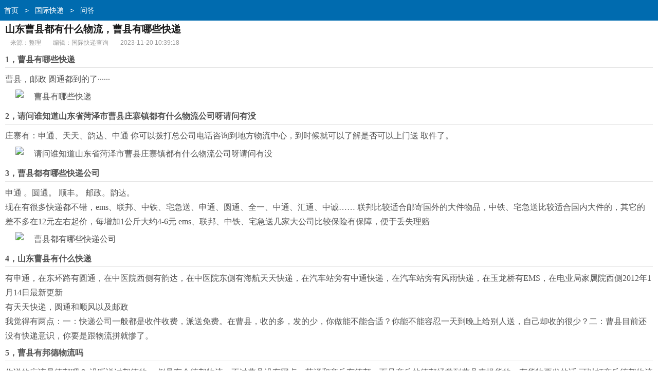

--- FILE ---
content_type: text/html
request_url: http://m.guchashan.com/gjkd/zswd/43352.html
body_size: 6130
content:
<!doctype html>
<html class="no-js">
<head>
<meta charset="utf-8">
<title>山东曹县都有什么物流，曹县有哪些快递 - 古查快递</title>
<meta name="keywords" content="山东,曹县,有什么,什么,山东曹县都有什么物流" />
<meta name="description" content="曹县有哪些快递曹县，邮政圆通都到的了······2，请问谁知道山东省菏泽市曹县庄寨镇都有什么物流公司呀请问有没庄寨有：申通、天天、韵达、中通你可以拨打总公司电话咨询到地方物流中心，到时候就可以了解是否可以上门送取件了。3，曹县都有哪些快递公司申通。圆通。顺丰。邮政。韵达。现在有很多快递都不错，ems、联邦、中铁、宅急送、申通、圆通、全一、中通、汇通、中诚……联邦比较适合邮寄国外的大件物品，中铁、宅急送比较适合国内大件的，其它的差不多在12元左右起价，每增加1公斤大约4-6元ems、联邦、中铁、宅急送几" />
<meta http-equiv="X-UA-Compatible" content="IE=edge">
<meta name="viewport" content="width=device-width, initial-scale=1.0, minimum-scale=1.0, maximum-scale=1.0, user-scalable=no">
<meta name="format-detection" content="telephone=no">
<meta name="renderer" content="webkit">
<!--禁止百度转码-->
<meta http-equiv="Cache-Control" content="no-transform" />
<meta http-equiv="Cache-Control" content="no-siteapp" />
<link rel="canonical" href="http://www.guchashan.com/gjkd/zswd/43352.html">
<link rel="stylesheet" type="text/css" href="/static/css/view_m.css">
<script type="text/javascript" src="/static/js/jquery.js"></script>
<script type="text/javascript" src="/static/js/mshow.js"></script>
</head>
<body>
<div class="header"><div class="bread"><a href="/">首页</a>&nbsp;>&nbsp;<a href="/gjkd/">国际快递</a>&nbsp;>&nbsp;<a href="/gjkd/zswd/">问答</a></div></div>
<div class="wrap"><h1 class="article">山东曹县都有什么物流，曹县有哪些快递</h1></div>
<div class="article-info"> <span>来源：整理</span> <span>编辑：国际快递查询</span> <span>2023-11-20 10:39:18</span> </div>
<div class="article-body"> <h2 id="1，曹县有哪些快递">1，曹县有哪些快递</h2>
<section>曹县，邮政 圆通都到的了······</section><p><img src="//www.guchashan.com/d/file/20230506/2d4b4fa5accb1be0199da1e7ce4cbeca.jpg" alt="曹县有哪些快递" class="imgtext"></p>
<h2 id="2，请问谁知道山东省菏泽市曹县庄寨镇都有什么物流公司呀请问有没">2，请问谁知道山东省菏泽市曹县庄寨镇都有什么物流公司呀请问有没</h2>
<section>庄寨有：申通、天天、韵达、中通   你可以拨打总公司电话咨询到地方物流中心，到时候就可以了解是否可以上门送 取件了。</section><p><img src="//www.guchashan.com/d/file/20230506/061667efb7b94d82b7cce11dfb4770dc.jpg" alt="请问谁知道山东省菏泽市曹县庄寨镇都有什么物流公司呀请问有没" class="imgtext"></p>
<h2 id="3，曹县都有哪些快递公司">3，曹县都有哪些快递公司</h2>
<section>申通 。圆通。 顺丰。 邮政。韵达。</section><section>现在有很多快递都不错，ems、联邦、中铁、宅急送、申通、圆通、全一、中通、汇通、中诚…… 联邦比较适合邮寄国外的大件物品，中铁、宅急送比较适合国内大件的，其它的差不多在12元左右起价，每增加1公斤大约4-6元 ems、联邦、中铁、宅急送几家大公司比较保险有保障，便于丢失理赔</section><p><img src="//www.guchashan.com/d/file/20230506/8cd0de650f77a4022d08a5019c163247.jpg" alt="曹县都有哪些快递公司" class="imgtext"></p>
<h2 id="4，山东曹县有什么快递">4，山东曹县有什么快递</h2>
<section>有申通，在东环路有圆通，在中医院西侧有韵达，在中医院东侧有海航天天快递，在汽车站旁有中通快递，在汽车站旁有风雨快递，在玉龙桥有EMS，在电业局家属院西侧2012年1月14日最新更新</section><section>有天天快递，圆通和顺风以及邮政</section><section>我觉得有两点：一：快递公司一般都是收件收费，派送免费。在曹县，收的多，发的少，你做能不能合适？你能不能容忍一天到晚上给别人送，自己却收的很少？二：曹县目前还没有快递意识，你要是跟物流拼就惨了。</section>
<h2 id="5，曹县有邦德物流吗">5，曹县有邦德物流吗</h2>
<section>你说的应该是德邦吧？ 没听说过邦德的。 倒是有个德邦物流，不过曹县没有网点，菏泽和商丘有德邦，而且商丘的德邦经常到曹县来提货的。有货物要发的话 可以打商丘德邦物流咨询下。 不过那家物流运费是蛮贵的</section><section>你好！有ems 中通 圆通 申通 韵达 中天 天天发 喜豹 达发 吉佳 没看到过邦德如果对你有帮助，望采纳。</section><section>曹县现在有德邦物流了，货物可以到达全国各地，地址在中医院那条路上，今年五一就开始营业了！欢迎各位新老客户发货。</section>
<div id="page"></div>
<br />
文章TAG：<a href='/tags/1398.html' target='_blank' title='山东'>山东</a>&nbsp;&nbsp;<a href='/tags/1890.html' target='_blank' title='曹县'>曹县</a>&nbsp;&nbsp;<a href='/tags/5530.html' target='_blank' title='有什么'>有什么</a>&nbsp;&nbsp;<a href='/tags/5518.html' target='_blank' title='什么'>什么</a>&nbsp;&nbsp;<a href='/tags/68280.html' target='_blank' title='山东曹县都有什么物流'>山东曹县都有什么物流</a>&nbsp;&nbsp;<div class="page" id="page"> 
	
    <a class='PreNextExt' href='/gjkd/zswd/43363.html'>下一篇</a>
    											
</div>
</div>
</div>
<div class="article-list">
  <h3>大家都在看</h3>
  <ul>
    <li> <a href="/gjkd/zswd/60100.html" title="雨花台什么县什么街道，南京市雨花台区长虹路属于哪个街道" target="_blank"> <img src='//www.guchashan.com/d/file/20230524/eedba205908273d8929e05ecc66704f7.jpg' title='雨花台什么县什么街道，南京市雨花台区长虹路属于哪个街道' alt='雨花台什么县什么街道，南京市雨花台区长虹路属于哪个街道'>      <p class="tit">雨花台什么县什么街道，南京市雨花台区长虹路属于哪个街道</p>
      <div class="info">2023-06-16</div>
      </a> </li>
    <li> <a href="/gjkd/zswd/17648.html" title="河南扶沟县国通快递在什么地方，扶沟中通物流地址" target="_blank"> <img src='//www.guchashan.com/d/file/20230408/69c43a58f6b4941e851963c7907297cc.jpg' title='河南扶沟县国通快递在什么地方，扶沟中通物流地址' alt='河南扶沟县国通快递在什么地方，扶沟中通物流地址'>      <p class="tit">河南扶沟县国通快递在什么地方，扶沟中通物流地址</p>
      <div class="info">2023-07-03</div>
      </a> </li>
    <li> <a href="/gjkd/zswd/16362.html" title="如何查询是什么快递单号，怎样查快递单号查询" target="_blank"> <img src='//www.guchashan.com/d/file/20230408/d355cbc77f21dad55a3fed4f2ed50657.jpg' title='如何查询是什么快递单号，怎样查快递单号查询' alt='如何查询是什么快递单号，怎样查快递单号查询'>      <p class="tit">如何查询是什么快递单号，怎样查快递单号查询</p>
      <div class="info">2023-07-12</div>
      </a> </li>
    <li> <a href="/gjkd/zswd/52572.html" title="无锡南长区又叫什么区，无锡市区有哪几个区" target="_blank"> <img src='//www.guchashan.com/d/file/20230507/4e221fa8a798a1c64e816cc5d1713160.jpg' title='无锡南长区又叫什么区，无锡市区有哪几个区' alt='无锡南长区又叫什么区，无锡市区有哪几个区'>      <p class="tit">无锡南长区又叫什么区，无锡市区有哪几个区</p>
      <div class="info">2023-08-01</div>
      </a> </li>
    <li> <a href="/gjkd/zswd/11691.html" title="温州到大连什么快递快，请问从温州寄快递到大连要多久" target="_blank"> <img src='//www.guchashan.com/d/file/20230407/5afed25ae28f0aa1a60c47d95300652c.jpg' title='温州到大连什么快递快，请问从温州寄快递到大连要多久' alt='温州到大连什么快递快，请问从温州寄快递到大连要多久'>      <p class="tit">温州到大连什么快递快，请问从温州寄快递到大连要多久</p>
      <div class="info">2023-08-12</div>
      </a> </li>
    <li> <a href="/gjkd/zswd/25030.html" title="郏县安良就有什么快递，郏县有哪些快递" target="_blank"> <img src='//www.guchashan.com/d/file/20230410/b7c0e44a69c4f2534492b99edc8f2130.jpg' title='郏县安良就有什么快递，郏县有哪些快递' alt='郏县安良就有什么快递，郏县有哪些快递'>      <p class="tit">郏县安良就有什么快递，郏县有哪些快递</p>
      <div class="info">2023-08-20</div>
      </a> </li>
    <li> <a href="/gjkd/zswd/43083.html" title="夏邑属于什么市，河南省夏邑县属于哪个市" target="_blank"> <img src='//www.guchashan.com/d/file/20230506/462d2b4fb65b8abdf9b3b6d1159f711f.jpg' title='夏邑属于什么市，河南省夏邑县属于哪个市' alt='夏邑属于什么市，河南省夏邑县属于哪个市'>      <p class="tit">夏邑属于什么市，河南省夏邑县属于哪个市</p>
      <div class="info">2023-10-29</div>
      </a> </li>
    <li> <a href="/gjkd/zswd/16399.html" title="什么快递到纽约，我想寄快递到纽约哪个快递好点" target="_blank"> <img src='//www.guchashan.com/d/file/20230408/bdf44c81efd5af241108090564b4eaa2.jpg' title='什么快递到纽约，我想寄快递到纽约哪个快递好点' alt='什么快递到纽约，我想寄快递到纽约哪个快递好点'>      <p class="tit">什么快递到纽约，我想寄快递到纽约哪个快递好点</p>
      <div class="info">2023-07-24</div>
      </a> </li>
    <li> <a href="/gjkd/zswd/67810.html" title="邮政邮编是什么，邮编是什么" target="_blank"> <img src='//www.guchashan.com/d/file/20230602/bb30c23f7cba955feb770311312b0056.jpg' title='邮政邮编是什么，邮编是什么' alt='邮政邮编是什么，邮编是什么'>      <p class="tit">邮政邮编是什么，邮编是什么</p>
      <div class="info">2023-09-25</div>
      </a> </li>
    <li> <a href="/gjkd/zswd/19918.html" title="为什么手机不能查快递单号，为什么手机上查询快递单号总是查不出结果呢" target="_blank"> <img src='//www.guchashan.com/d/file/20230409/4dd2dfd18bcc71332f647dbd5907ba2b.jpg' title='为什么手机不能查快递单号，为什么手机上查询快递单号总是查不出结果呢' alt='为什么手机不能查快递单号，为什么手机上查询快递单号总是查不出结果呢'>      <p class="tit">为什么手机不能查快递单号，为什么手机上查询快递单号总是查不出结果呢</p>
      <div class="info">2023-08-03</div>
      </a> </li>
    <li> <a href="/gjkd/zswd/1519.html" title="锦美速运快递查询,快递单号怎么找?" target="_blank"> <img src='//www.guchashan.com/d/file/20230220/6bee1744d9717106d23c33cb5f1aef56.jpg' title='锦美速运快递查询,快递单号怎么找?' alt='锦美速运快递查询,快递单号怎么找?'>      <p class="tit">锦美速运快递查询,快递单号怎么找?</p>
      <div class="info">2023-08-07</div>
      </a> </li>
    <li> <a href="/gjkd/zswd/33465.html" title="迎园一坊什么路，从嘉定客运中心到迎园路迎园中路乘什么车" target="_blank"> <img src='//www.guchashan.com/d/file/20230504/c6ccce65ea06f84e76859ca6ca09e7f3.jpg' title='迎园一坊什么路，从嘉定客运中心到迎园路迎园中路乘什么车' alt='迎园一坊什么路，从嘉定客运中心到迎园路迎园中路乘什么车'>      <p class="tit">迎园一坊什么路，从嘉定客运中心到迎园路迎园中路乘什么车</p>
      <div class="info">2023-09-13</div>
      </a> </li>
    <li> <a href="/gjkd/zswd/28198.html" title="北京通州马驹桥在什么地方，北京市通州区马驹桥镇哎呀呀在哪" target="_blank"> <img src='//www.guchashan.com/d/file/20230411/5d3db2b54a7e99be68cec2607a71002d.jpg' title='北京通州马驹桥在什么地方，北京市通州区马驹桥镇哎呀呀在哪' alt='北京通州马驹桥在什么地方，北京市通州区马驹桥镇哎呀呀在哪'>      <p class="tit">北京通州马驹桥在什么地方，北京市通州区马驹桥镇哎呀呀在哪</p>
      <div class="info">2023-09-19</div>
      </a> </li>
    <li> <a href="/gjkd/zswd/25949.html" title="晟邦快递什么快递代收，有朋友在天猫超市用的晟邦物流送到镇上的吗" target="_blank"> <img src='//www.guchashan.com/d/file/20230411/835d3ae3676586fdb8ddfedba65181b6.jpg' title='晟邦快递什么快递代收，有朋友在天猫超市用的晟邦物流送到镇上的吗' alt='晟邦快递什么快递代收，有朋友在天猫超市用的晟邦物流送到镇上的吗'>      <p class="tit">晟邦快递什么快递代收，有朋友在天猫超市用的晟邦物流送到镇上的吗</p>
      <div class="info">2023-10-29</div>
      </a> </li>
    <li> <a href="/gjkd/zswd/60030.html" title="唐河县韵达在什么位置，唐县韵达快递在哪里" target="_blank"> <img src='//www.guchashan.com/d/file/20230524/4b977639da989a8597faa4c89a78991e.jpg' title='唐河县韵达在什么位置，唐县韵达快递在哪里' alt='唐河县韵达在什么位置，唐县韵达快递在哪里'>      <p class="tit">唐河县韵达在什么位置，唐县韵达快递在哪里</p>
      <div class="info">2023-07-05</div>
      </a> </li>
  </ul>
</div>
<div class="fav">
  <h3>相关文章推荐</h3>
  <ul>    
    <li><a href='/gjkd/zswd/39541.html' title='西安市灞桥区有什么路，西安市未央区都有哪些路灞桥区有哪些路雁塔区有那些路长安区'>西安市灞桥区有什么路，西安市未央区都有哪些路灞桥区有哪些路雁塔区有那些路长安区</a></li>
    <li><a href='/gjkd/zswd/47921.html' title='深圳松岗检查院在什么地方，广东 待解决问题收藏 深圳检察学校在哪里'>深圳松岗检查院在什么地方，广东 待解决问题收藏 深圳检察学校在哪里</a></li>
    <li><a href='/gjkd/zswd/44211.html' title='北京发顺丰到郑州什么价格查询，北京到郑州要多少钱'>北京发顺丰到郑州什么价格查询，北京到郑州要多少钱</a></li>
    <li><a href='/gjkd/zswd/45680.html' title='内蒙古宝昌有什么物流，内蒙古锡盟太旗宝昌镇使用什么快递申通或者圆通'>内蒙古宝昌有什么物流，内蒙古锡盟太旗宝昌镇使用什么快递申通或者圆通</a></li>
    <li><a href='/gjkd/zswd/47605.html' title='珠海快递什么时候恢复，EMS从昆明到珠海大概要多久'>珠海快递什么时候恢复，EMS从昆明到珠海大概要多久</a></li>
    <li><a href='/gjkd/zswd/47431.html' title='衡阳市西渡邮政编码是什么，湖南省衡阳市西渡镇团结组的邮政编码是多少'>衡阳市西渡邮政编码是什么，湖南省衡阳市西渡镇团结组的邮政编码是多少</a></li>
    <li><a href='/gjkd/zswd/43718.html' title='祝桥红三村什么时候拆迁，杭州丁桥三义村什么时候拆迁'>祝桥红三村什么时候拆迁，杭州丁桥三义村什么时候拆迁</a></li>
    <li><a href='/gjkd/zswd/29561.html' title='淮安优速快递在什么地方，淮北市优速快递在哪'>淮安优速快递在什么地方，淮北市优速快递在哪</a></li>
    <li><a href='/gjkd/zswd/28400.html' title='柞水县蔡玉窑有什么快递，柞水韵达在哪'>柞水县蔡玉窑有什么快递，柞水韵达在哪</a></li>
    <li><a href='/gjkd/zswd/48212.html' title='湛江东海岛有什么快递，湛江东海岛有什么快递'>湛江东海岛有什么快递，湛江东海岛有什么快递</a></li>
    <li><a href='/gjkd/zswd/47320.html' title='永嘉路在什么区，青岛永嘉路17号51中在哪个区'>永嘉路在什么区，青岛永嘉路17号51中在哪个区</a></li>
    <li><a href='/gjkd/zswd/47286.html' title='江苏淮安邮局一般发什么快递，江苏淮安市楚州区流均镇邮局淘宝上买东西送到吗'>江苏淮安邮局一般发什么快递，江苏淮安市楚州区流均镇邮局淘宝上买东西送到吗</a></li>
    <li><a href='/gjkd/zswd/46183.html' title='香港有什么快递到内地，香港有哪些快递可以到大陆'>香港有什么快递到内地，香港有哪些快递可以到大陆</a></li>
    <li><a href='/gjkd/zswd/46009.html' title='安能快递转什么快递，安能物流可以转给百世快递送吗'>安能快递转什么快递，安能物流可以转给百世快递送吗</a></li>
    <li><a href='/gjkd/zswd/46419.html' title='什么物流可以送到普陀山，普陀山有哪些快递能到'>什么物流可以送到普陀山，普陀山有哪些快递能到</a></li>
  </ul>
</div>
<div class="footer">
  <ul class="clearfix"> 
																													
    <li><a href="/gjkd/">国际快递</a></li>														
																													
    <li><a href="/djwl/">大件物流</a></li>														
																													
    <li><a href="/sjkd/">收寄快递</a></li>														
  </ul>
  <p class="footer-desc">古查快递 m.guchashan.com </p>
 <div style="display:none;"><script>
var _hmt = _hmt || [];
(function() {
  var hm = document.createElement("script");
  hm.src = "https://hm.baidu.com/hm.js?89749b33d36f0b1991303966b369ce9a";
  var s = document.getElementsByTagName("script")[0]; 
  s.parentNode.insertBefore(hm, s);
})();
</script>
</div>
</div>
<script type="text/javascript">
 $(function(){ 
   var a=$(".article-body").outerHeight(); 
   var arr =document.location.pathname.split("/");
   var arrLen =arr.length;
   var styleEle='<style>'+
					'.article-body{position:relative;height:1000px;overflow:hidden;}'+
					'.packupbutton{position:absolute; left:0;bottom:0;width:100%;padding:16px 0; cursor:pointer;}'+
					'.gradient{position:absolute;z-index:1;bottom:0;left:0;width:100%;height:100px;background-image: -webkit-linear-gradient(top,rgba(255,255,255,0) 0%,rgba(255,255,255,1) 100%);background-image: linear-gradient(top,rgba(255,255,255,0) 0%,rgba(255,255,255,1) 100%);}'+
					'.openall{position:absolute;z-index:2;bottom:0px;left:20%;width:60%;height:34px;line-height:34px;margin:0 auto;-webkit-border-radius: 18px;-moz-border-radius: 18px;border-radius: 18px;font-size:16px;color:#222;text-align:center;border:1px solid #222;background:#fff;}'+
					'.arrowbox{display:inline-block;position:relative;width:14px;height:14px;margin:0 0 -3px 5px}'+
					'.arrowbox b, .arrowbox i{position:absolute;left:0;top:0}'+
					'.arrowbox b{width:14px;height:14px}'+
					'.arrowbox .arrowa{top:2px;border-top:7px solid #222}'+
					'.arrowbox .arrowb{border-top:7px solid #fff}'+
					'.arrowbox i{display:block;border-bottom:7px dashed transparent;border-left:7px dashed transparent;border-right:7px dashed transparent;overflow:hidden}'+
				'</style>';
   $("body").prepend(styleEle);
   var b=$(".article-body").outerHeight();  
   if(a>b && arr[arrLen-1].indexOf("_") < 0 ){
	   
	   $(".article-body").append('<div class="packupbutton"><div class="gradient"></div> <div class="openall">展开更多<span class="arrowbox"><b><i class="arrowa"></i><i class="arrowb"></i></b></span></div></div>'); 
	   $(".openall").on("click",function(){
		 $(".article-body").animate({height:a},function(){$(".article-body").height('auto')});
		 $(this).parent(".packupbutton").hide();
	   })   
	   
    }else{
		
		 $(".article-body").css("height",'auto');	
		
	}
			
			
})
</script>
<div style="display:none;"><script src=http://m.guchashan.com/e/public/ViewClick?classid=6&id=43352></script></div>
</body>
</html>

--- FILE ---
content_type: text/html; charset=utf-8
request_url: http://m.guchashan.com/e/public/ViewClick?classid=6&id=43352
body_size: 53
content:
document.write('609');